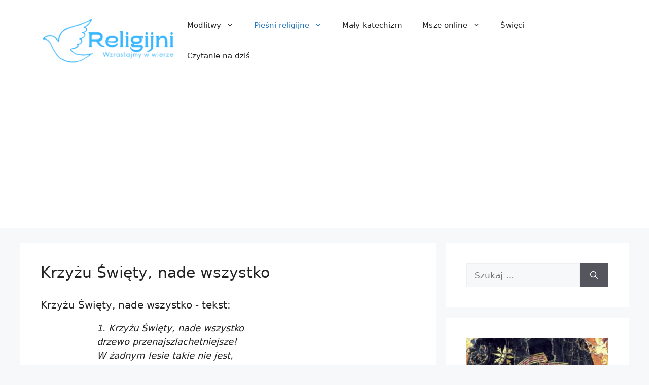

--- FILE ---
content_type: text/html; charset=UTF-8
request_url: https://religijni.pl/krzyzu-swiety-nade-wszystko/
body_size: 12469
content:
<!DOCTYPE html>
<html lang="pl-PL">
<head>
	<meta charset="UTF-8">
	<link rel="profile" href="https://gmpg.org/xfn/11">
	<meta name='robots' content='index, follow, max-image-preview:large, max-snippet:-1, max-video-preview:-1' />
<meta name="viewport" content="width=device-width, initial-scale=1">
	<!-- This site is optimized with the Yoast SEO plugin v20.6 - https://yoast.com/wordpress/plugins/seo/ -->
	<title>Krzyżu Święty, nade wszystko - tekst | Religijni</title>
	<link rel="canonical" href="https://religijni.pl/krzyzu-swiety-nade-wszystko/" />
	<meta property="og:locale" content="pl_PL" />
	<meta property="og:type" content="article" />
	<meta property="og:title" content="Krzyżu Święty, nade wszystko - tekst | Religijni" />
	<meta property="og:description" content="1. Krzyżu Święty, nade wszystko drzewo przenajszlachetniejsze! W żadnym lesie takie nie jest, jedno na którym sam Bóg jest. Słodkie[...]" />
	<meta property="og:url" content="https://religijni.pl/krzyzu-swiety-nade-wszystko/" />
	<meta property="og:site_name" content="Religijni" />
	<meta property="article:published_time" content="2022-10-22T16:53:46+00:00" />
	<meta property="article:modified_time" content="2022-10-24T12:47:35+00:00" />
	<meta name="author" content="amenosdorimes" />
	<meta name="twitter:card" content="summary_large_image" />
	<meta name="twitter:label1" content="Napisane przez" />
	<meta name="twitter:data1" content="amenosdorimes" />
	<meta name="twitter:label2" content="Szacowany czas czytania" />
	<meta name="twitter:data2" content="1 minuta" />
	<script type="application/ld+json" class="yoast-schema-graph">{"@context":"https://schema.org","@graph":[{"@type":"Article","@id":"https://religijni.pl/krzyzu-swiety-nade-wszystko/#article","isPartOf":{"@id":"https://religijni.pl/krzyzu-swiety-nade-wszystko/"},"author":{"name":"amenosdorimes","@id":"https://religijni.pl/#/schema/person/a68e15232a658c3b664dae3804ea96b6"},"headline":"Krzyżu Święty, nade wszystko","datePublished":"2022-10-22T16:53:46+00:00","dateModified":"2022-10-24T12:47:35+00:00","mainEntityOfPage":{"@id":"https://religijni.pl/krzyzu-swiety-nade-wszystko/"},"wordCount":202,"publisher":{"@id":"https://religijni.pl/#organization"},"articleSection":["Pieśni religijne"],"inLanguage":"pl-PL"},{"@type":"WebPage","@id":"https://religijni.pl/krzyzu-swiety-nade-wszystko/","url":"https://religijni.pl/krzyzu-swiety-nade-wszystko/","name":"Krzyżu Święty, nade wszystko - tekst | Religijni","isPartOf":{"@id":"https://religijni.pl/#website"},"datePublished":"2022-10-22T16:53:46+00:00","dateModified":"2022-10-24T12:47:35+00:00","breadcrumb":{"@id":"https://religijni.pl/krzyzu-swiety-nade-wszystko/#breadcrumb"},"inLanguage":"pl-PL","potentialAction":[{"@type":"ReadAction","target":["https://religijni.pl/krzyzu-swiety-nade-wszystko/"]}]},{"@type":"BreadcrumbList","@id":"https://religijni.pl/krzyzu-swiety-nade-wszystko/#breadcrumb","itemListElement":[{"@type":"ListItem","position":1,"name":"Strona główna","item":"https://religijni.pl/"},{"@type":"ListItem","position":2,"name":"Krzyżu Święty, nade wszystko"}]},{"@type":"WebSite","@id":"https://religijni.pl/#website","url":"https://religijni.pl/","name":"Religijni","description":"Kolejna witryna oparta na WordPressie","publisher":{"@id":"https://religijni.pl/#organization"},"potentialAction":[{"@type":"SearchAction","target":{"@type":"EntryPoint","urlTemplate":"https://religijni.pl/?s={search_term_string}"},"query-input":"required name=search_term_string"}],"inLanguage":"pl-PL"},{"@type":"Organization","@id":"https://religijni.pl/#organization","name":"Religijni","url":"https://religijni.pl/","logo":{"@type":"ImageObject","inLanguage":"pl-PL","@id":"https://religijni.pl/#/schema/logo/image/","url":"https://religijni.pl/wp-content/uploads/2022/10/religijni.png","contentUrl":"https://religijni.pl/wp-content/uploads/2022/10/religijni.png","width":275,"height":97,"caption":"Religijni"},"image":{"@id":"https://religijni.pl/#/schema/logo/image/"}},{"@type":"Person","@id":"https://religijni.pl/#/schema/person/a68e15232a658c3b664dae3804ea96b6","name":"amenosdorimes","image":{"@type":"ImageObject","inLanguage":"pl-PL","@id":"https://religijni.pl/#/schema/person/image/","url":"https://secure.gravatar.com/avatar/87493830fcbfd564d3d9af45d24a2b71?s=96&d=mm&r=g","contentUrl":"https://secure.gravatar.com/avatar/87493830fcbfd564d3d9af45d24a2b71?s=96&d=mm&r=g","caption":"amenosdorimes"},"url":"https://religijni.pl/author/amenosdorimes/"}]}</script>
	<!-- / Yoast SEO plugin. -->


<script>
window._wpemojiSettings = {"baseUrl":"https:\/\/s.w.org\/images\/core\/emoji\/14.0.0\/72x72\/","ext":".png","svgUrl":"https:\/\/s.w.org\/images\/core\/emoji\/14.0.0\/svg\/","svgExt":".svg","source":{"concatemoji":"https:\/\/religijni.pl\/wp-includes\/js\/wp-emoji-release.min.js?ver=6.1.9"}};
/*! This file is auto-generated */
!function(e,a,t){var n,r,o,i=a.createElement("canvas"),p=i.getContext&&i.getContext("2d");function s(e,t){var a=String.fromCharCode,e=(p.clearRect(0,0,i.width,i.height),p.fillText(a.apply(this,e),0,0),i.toDataURL());return p.clearRect(0,0,i.width,i.height),p.fillText(a.apply(this,t),0,0),e===i.toDataURL()}function c(e){var t=a.createElement("script");t.src=e,t.defer=t.type="text/javascript",a.getElementsByTagName("head")[0].appendChild(t)}for(o=Array("flag","emoji"),t.supports={everything:!0,everythingExceptFlag:!0},r=0;r<o.length;r++)t.supports[o[r]]=function(e){if(p&&p.fillText)switch(p.textBaseline="top",p.font="600 32px Arial",e){case"flag":return s([127987,65039,8205,9895,65039],[127987,65039,8203,9895,65039])?!1:!s([55356,56826,55356,56819],[55356,56826,8203,55356,56819])&&!s([55356,57332,56128,56423,56128,56418,56128,56421,56128,56430,56128,56423,56128,56447],[55356,57332,8203,56128,56423,8203,56128,56418,8203,56128,56421,8203,56128,56430,8203,56128,56423,8203,56128,56447]);case"emoji":return!s([129777,127995,8205,129778,127999],[129777,127995,8203,129778,127999])}return!1}(o[r]),t.supports.everything=t.supports.everything&&t.supports[o[r]],"flag"!==o[r]&&(t.supports.everythingExceptFlag=t.supports.everythingExceptFlag&&t.supports[o[r]]);t.supports.everythingExceptFlag=t.supports.everythingExceptFlag&&!t.supports.flag,t.DOMReady=!1,t.readyCallback=function(){t.DOMReady=!0},t.supports.everything||(n=function(){t.readyCallback()},a.addEventListener?(a.addEventListener("DOMContentLoaded",n,!1),e.addEventListener("load",n,!1)):(e.attachEvent("onload",n),a.attachEvent("onreadystatechange",function(){"complete"===a.readyState&&t.readyCallback()})),(e=t.source||{}).concatemoji?c(e.concatemoji):e.wpemoji&&e.twemoji&&(c(e.twemoji),c(e.wpemoji)))}(window,document,window._wpemojiSettings);
</script>
<style>
img.wp-smiley,
img.emoji {
	display: inline !important;
	border: none !important;
	box-shadow: none !important;
	height: 1em !important;
	width: 1em !important;
	margin: 0 0.07em !important;
	vertical-align: -0.1em !important;
	background: none !important;
	padding: 0 !important;
}
</style>
	
<link rel='stylesheet' id='wp-block-library-css' href='https://religijni.pl/wp-includes/css/dist/block-library/style.min.css?ver=6.1.9' media='all' />
<link rel='stylesheet' id='classic-theme-styles-css' href='https://religijni.pl/wp-includes/css/classic-themes.min.css?ver=1' media='all' />
<style id='global-styles-inline-css'>
body{--wp--preset--color--black: #000000;--wp--preset--color--cyan-bluish-gray: #abb8c3;--wp--preset--color--white: #ffffff;--wp--preset--color--pale-pink: #f78da7;--wp--preset--color--vivid-red: #cf2e2e;--wp--preset--color--luminous-vivid-orange: #ff6900;--wp--preset--color--luminous-vivid-amber: #fcb900;--wp--preset--color--light-green-cyan: #7bdcb5;--wp--preset--color--vivid-green-cyan: #00d084;--wp--preset--color--pale-cyan-blue: #8ed1fc;--wp--preset--color--vivid-cyan-blue: #0693e3;--wp--preset--color--vivid-purple: #9b51e0;--wp--preset--color--contrast: var(--contrast);--wp--preset--color--contrast-2: var(--contrast-2);--wp--preset--color--contrast-3: var(--contrast-3);--wp--preset--color--base: var(--base);--wp--preset--color--base-2: var(--base-2);--wp--preset--color--base-3: var(--base-3);--wp--preset--color--accent: var(--accent);--wp--preset--gradient--vivid-cyan-blue-to-vivid-purple: linear-gradient(135deg,rgba(6,147,227,1) 0%,rgb(155,81,224) 100%);--wp--preset--gradient--light-green-cyan-to-vivid-green-cyan: linear-gradient(135deg,rgb(122,220,180) 0%,rgb(0,208,130) 100%);--wp--preset--gradient--luminous-vivid-amber-to-luminous-vivid-orange: linear-gradient(135deg,rgba(252,185,0,1) 0%,rgba(255,105,0,1) 100%);--wp--preset--gradient--luminous-vivid-orange-to-vivid-red: linear-gradient(135deg,rgba(255,105,0,1) 0%,rgb(207,46,46) 100%);--wp--preset--gradient--very-light-gray-to-cyan-bluish-gray: linear-gradient(135deg,rgb(238,238,238) 0%,rgb(169,184,195) 100%);--wp--preset--gradient--cool-to-warm-spectrum: linear-gradient(135deg,rgb(74,234,220) 0%,rgb(151,120,209) 20%,rgb(207,42,186) 40%,rgb(238,44,130) 60%,rgb(251,105,98) 80%,rgb(254,248,76) 100%);--wp--preset--gradient--blush-light-purple: linear-gradient(135deg,rgb(255,206,236) 0%,rgb(152,150,240) 100%);--wp--preset--gradient--blush-bordeaux: linear-gradient(135deg,rgb(254,205,165) 0%,rgb(254,45,45) 50%,rgb(107,0,62) 100%);--wp--preset--gradient--luminous-dusk: linear-gradient(135deg,rgb(255,203,112) 0%,rgb(199,81,192) 50%,rgb(65,88,208) 100%);--wp--preset--gradient--pale-ocean: linear-gradient(135deg,rgb(255,245,203) 0%,rgb(182,227,212) 50%,rgb(51,167,181) 100%);--wp--preset--gradient--electric-grass: linear-gradient(135deg,rgb(202,248,128) 0%,rgb(113,206,126) 100%);--wp--preset--gradient--midnight: linear-gradient(135deg,rgb(2,3,129) 0%,rgb(40,116,252) 100%);--wp--preset--duotone--dark-grayscale: url('#wp-duotone-dark-grayscale');--wp--preset--duotone--grayscale: url('#wp-duotone-grayscale');--wp--preset--duotone--purple-yellow: url('#wp-duotone-purple-yellow');--wp--preset--duotone--blue-red: url('#wp-duotone-blue-red');--wp--preset--duotone--midnight: url('#wp-duotone-midnight');--wp--preset--duotone--magenta-yellow: url('#wp-duotone-magenta-yellow');--wp--preset--duotone--purple-green: url('#wp-duotone-purple-green');--wp--preset--duotone--blue-orange: url('#wp-duotone-blue-orange');--wp--preset--font-size--small: 13px;--wp--preset--font-size--medium: 20px;--wp--preset--font-size--large: 36px;--wp--preset--font-size--x-large: 42px;--wp--preset--spacing--20: 0.44rem;--wp--preset--spacing--30: 0.67rem;--wp--preset--spacing--40: 1rem;--wp--preset--spacing--50: 1.5rem;--wp--preset--spacing--60: 2.25rem;--wp--preset--spacing--70: 3.38rem;--wp--preset--spacing--80: 5.06rem;}:where(.is-layout-flex){gap: 0.5em;}body .is-layout-flow > .alignleft{float: left;margin-inline-start: 0;margin-inline-end: 2em;}body .is-layout-flow > .alignright{float: right;margin-inline-start: 2em;margin-inline-end: 0;}body .is-layout-flow > .aligncenter{margin-left: auto !important;margin-right: auto !important;}body .is-layout-constrained > .alignleft{float: left;margin-inline-start: 0;margin-inline-end: 2em;}body .is-layout-constrained > .alignright{float: right;margin-inline-start: 2em;margin-inline-end: 0;}body .is-layout-constrained > .aligncenter{margin-left: auto !important;margin-right: auto !important;}body .is-layout-constrained > :where(:not(.alignleft):not(.alignright):not(.alignfull)){max-width: var(--wp--style--global--content-size);margin-left: auto !important;margin-right: auto !important;}body .is-layout-constrained > .alignwide{max-width: var(--wp--style--global--wide-size);}body .is-layout-flex{display: flex;}body .is-layout-flex{flex-wrap: wrap;align-items: center;}body .is-layout-flex > *{margin: 0;}:where(.wp-block-columns.is-layout-flex){gap: 2em;}.has-black-color{color: var(--wp--preset--color--black) !important;}.has-cyan-bluish-gray-color{color: var(--wp--preset--color--cyan-bluish-gray) !important;}.has-white-color{color: var(--wp--preset--color--white) !important;}.has-pale-pink-color{color: var(--wp--preset--color--pale-pink) !important;}.has-vivid-red-color{color: var(--wp--preset--color--vivid-red) !important;}.has-luminous-vivid-orange-color{color: var(--wp--preset--color--luminous-vivid-orange) !important;}.has-luminous-vivid-amber-color{color: var(--wp--preset--color--luminous-vivid-amber) !important;}.has-light-green-cyan-color{color: var(--wp--preset--color--light-green-cyan) !important;}.has-vivid-green-cyan-color{color: var(--wp--preset--color--vivid-green-cyan) !important;}.has-pale-cyan-blue-color{color: var(--wp--preset--color--pale-cyan-blue) !important;}.has-vivid-cyan-blue-color{color: var(--wp--preset--color--vivid-cyan-blue) !important;}.has-vivid-purple-color{color: var(--wp--preset--color--vivid-purple) !important;}.has-black-background-color{background-color: var(--wp--preset--color--black) !important;}.has-cyan-bluish-gray-background-color{background-color: var(--wp--preset--color--cyan-bluish-gray) !important;}.has-white-background-color{background-color: var(--wp--preset--color--white) !important;}.has-pale-pink-background-color{background-color: var(--wp--preset--color--pale-pink) !important;}.has-vivid-red-background-color{background-color: var(--wp--preset--color--vivid-red) !important;}.has-luminous-vivid-orange-background-color{background-color: var(--wp--preset--color--luminous-vivid-orange) !important;}.has-luminous-vivid-amber-background-color{background-color: var(--wp--preset--color--luminous-vivid-amber) !important;}.has-light-green-cyan-background-color{background-color: var(--wp--preset--color--light-green-cyan) !important;}.has-vivid-green-cyan-background-color{background-color: var(--wp--preset--color--vivid-green-cyan) !important;}.has-pale-cyan-blue-background-color{background-color: var(--wp--preset--color--pale-cyan-blue) !important;}.has-vivid-cyan-blue-background-color{background-color: var(--wp--preset--color--vivid-cyan-blue) !important;}.has-vivid-purple-background-color{background-color: var(--wp--preset--color--vivid-purple) !important;}.has-black-border-color{border-color: var(--wp--preset--color--black) !important;}.has-cyan-bluish-gray-border-color{border-color: var(--wp--preset--color--cyan-bluish-gray) !important;}.has-white-border-color{border-color: var(--wp--preset--color--white) !important;}.has-pale-pink-border-color{border-color: var(--wp--preset--color--pale-pink) !important;}.has-vivid-red-border-color{border-color: var(--wp--preset--color--vivid-red) !important;}.has-luminous-vivid-orange-border-color{border-color: var(--wp--preset--color--luminous-vivid-orange) !important;}.has-luminous-vivid-amber-border-color{border-color: var(--wp--preset--color--luminous-vivid-amber) !important;}.has-light-green-cyan-border-color{border-color: var(--wp--preset--color--light-green-cyan) !important;}.has-vivid-green-cyan-border-color{border-color: var(--wp--preset--color--vivid-green-cyan) !important;}.has-pale-cyan-blue-border-color{border-color: var(--wp--preset--color--pale-cyan-blue) !important;}.has-vivid-cyan-blue-border-color{border-color: var(--wp--preset--color--vivid-cyan-blue) !important;}.has-vivid-purple-border-color{border-color: var(--wp--preset--color--vivid-purple) !important;}.has-vivid-cyan-blue-to-vivid-purple-gradient-background{background: var(--wp--preset--gradient--vivid-cyan-blue-to-vivid-purple) !important;}.has-light-green-cyan-to-vivid-green-cyan-gradient-background{background: var(--wp--preset--gradient--light-green-cyan-to-vivid-green-cyan) !important;}.has-luminous-vivid-amber-to-luminous-vivid-orange-gradient-background{background: var(--wp--preset--gradient--luminous-vivid-amber-to-luminous-vivid-orange) !important;}.has-luminous-vivid-orange-to-vivid-red-gradient-background{background: var(--wp--preset--gradient--luminous-vivid-orange-to-vivid-red) !important;}.has-very-light-gray-to-cyan-bluish-gray-gradient-background{background: var(--wp--preset--gradient--very-light-gray-to-cyan-bluish-gray) !important;}.has-cool-to-warm-spectrum-gradient-background{background: var(--wp--preset--gradient--cool-to-warm-spectrum) !important;}.has-blush-light-purple-gradient-background{background: var(--wp--preset--gradient--blush-light-purple) !important;}.has-blush-bordeaux-gradient-background{background: var(--wp--preset--gradient--blush-bordeaux) !important;}.has-luminous-dusk-gradient-background{background: var(--wp--preset--gradient--luminous-dusk) !important;}.has-pale-ocean-gradient-background{background: var(--wp--preset--gradient--pale-ocean) !important;}.has-electric-grass-gradient-background{background: var(--wp--preset--gradient--electric-grass) !important;}.has-midnight-gradient-background{background: var(--wp--preset--gradient--midnight) !important;}.has-small-font-size{font-size: var(--wp--preset--font-size--small) !important;}.has-medium-font-size{font-size: var(--wp--preset--font-size--medium) !important;}.has-large-font-size{font-size: var(--wp--preset--font-size--large) !important;}.has-x-large-font-size{font-size: var(--wp--preset--font-size--x-large) !important;}
.wp-block-navigation a:where(:not(.wp-element-button)){color: inherit;}
:where(.wp-block-columns.is-layout-flex){gap: 2em;}
.wp-block-pullquote{font-size: 1.5em;line-height: 1.6;}
</style>
<link rel='stylesheet' id='generate-style-css' href='https://religijni.pl/wp-content/themes/generatepress/assets/css/main.min.css?ver=3.5.1' media='all' />
<style id='generate-style-inline-css'>
body{background-color:var(--base-2);color:var(--contrast);}a{color:var(--accent);}a{text-decoration:underline;}.entry-title a, .site-branding a, a.button, .wp-block-button__link, .main-navigation a{text-decoration:none;}a:hover, a:focus, a:active{color:var(--contrast);}.wp-block-group__inner-container{max-width:1200px;margin-left:auto;margin-right:auto;}:root{--contrast:#222222;--contrast-2:#575760;--contrast-3:#b2b2be;--base:#f0f0f0;--base-2:#f7f8f9;--base-3:#ffffff;--accent:#1e73be;}:root .has-contrast-color{color:var(--contrast);}:root .has-contrast-background-color{background-color:var(--contrast);}:root .has-contrast-2-color{color:var(--contrast-2);}:root .has-contrast-2-background-color{background-color:var(--contrast-2);}:root .has-contrast-3-color{color:var(--contrast-3);}:root .has-contrast-3-background-color{background-color:var(--contrast-3);}:root .has-base-color{color:var(--base);}:root .has-base-background-color{background-color:var(--base);}:root .has-base-2-color{color:var(--base-2);}:root .has-base-2-background-color{background-color:var(--base-2);}:root .has-base-3-color{color:var(--base-3);}:root .has-base-3-background-color{background-color:var(--base-3);}:root .has-accent-color{color:var(--accent);}:root .has-accent-background-color{background-color:var(--accent);}.top-bar{background-color:#636363;color:#ffffff;}.top-bar a{color:#ffffff;}.top-bar a:hover{color:#303030;}.site-header{background-color:var(--base-3);}.main-title a,.main-title a:hover{color:var(--contrast);}.site-description{color:var(--contrast-2);}.mobile-menu-control-wrapper .menu-toggle,.mobile-menu-control-wrapper .menu-toggle:hover,.mobile-menu-control-wrapper .menu-toggle:focus,.has-inline-mobile-toggle #site-navigation.toggled{background-color:rgba(0, 0, 0, 0.02);}.main-navigation,.main-navigation ul ul{background-color:var(--base-3);}.main-navigation .main-nav ul li a, .main-navigation .menu-toggle, .main-navigation .menu-bar-items{color:var(--contrast);}.main-navigation .main-nav ul li:not([class*="current-menu-"]):hover > a, .main-navigation .main-nav ul li:not([class*="current-menu-"]):focus > a, .main-navigation .main-nav ul li.sfHover:not([class*="current-menu-"]) > a, .main-navigation .menu-bar-item:hover > a, .main-navigation .menu-bar-item.sfHover > a{color:var(--accent);}button.menu-toggle:hover,button.menu-toggle:focus{color:var(--contrast);}.main-navigation .main-nav ul li[class*="current-menu-"] > a{color:var(--accent);}.navigation-search input[type="search"],.navigation-search input[type="search"]:active, .navigation-search input[type="search"]:focus, .main-navigation .main-nav ul li.search-item.active > a, .main-navigation .menu-bar-items .search-item.active > a{color:var(--accent);}.main-navigation ul ul{background-color:var(--base);}.separate-containers .inside-article, .separate-containers .comments-area, .separate-containers .page-header, .one-container .container, .separate-containers .paging-navigation, .inside-page-header{background-color:var(--base-3);}.entry-title a{color:var(--contrast);}.entry-title a:hover{color:var(--contrast-2);}.entry-meta{color:var(--contrast-2);}.sidebar .widget{background-color:var(--base-3);}.footer-widgets{background-color:var(--base-3);}.site-info{background-color:var(--base-3);}input[type="text"],input[type="email"],input[type="url"],input[type="password"],input[type="search"],input[type="tel"],input[type="number"],textarea,select{color:var(--contrast);background-color:var(--base-2);border-color:var(--base);}input[type="text"]:focus,input[type="email"]:focus,input[type="url"]:focus,input[type="password"]:focus,input[type="search"]:focus,input[type="tel"]:focus,input[type="number"]:focus,textarea:focus,select:focus{color:var(--contrast);background-color:var(--base-2);border-color:var(--contrast-3);}button,html input[type="button"],input[type="reset"],input[type="submit"],a.button,a.wp-block-button__link:not(.has-background){color:#ffffff;background-color:#55555e;}button:hover,html input[type="button"]:hover,input[type="reset"]:hover,input[type="submit"]:hover,a.button:hover,button:focus,html input[type="button"]:focus,input[type="reset"]:focus,input[type="submit"]:focus,a.button:focus,a.wp-block-button__link:not(.has-background):active,a.wp-block-button__link:not(.has-background):focus,a.wp-block-button__link:not(.has-background):hover{color:#ffffff;background-color:#3f4047;}a.generate-back-to-top{background-color:rgba( 0,0,0,0.4 );color:#ffffff;}a.generate-back-to-top:hover,a.generate-back-to-top:focus{background-color:rgba( 0,0,0,0.6 );color:#ffffff;}:root{--gp-search-modal-bg-color:var(--base-3);--gp-search-modal-text-color:var(--contrast);--gp-search-modal-overlay-bg-color:rgba(0,0,0,0.2);}@media (max-width:768px){.main-navigation .menu-bar-item:hover > a, .main-navigation .menu-bar-item.sfHover > a{background:none;color:var(--contrast);}}.nav-below-header .main-navigation .inside-navigation.grid-container, .nav-above-header .main-navigation .inside-navigation.grid-container{padding:0px 20px 0px 20px;}.site-main .wp-block-group__inner-container{padding:40px;}.separate-containers .paging-navigation{padding-top:20px;padding-bottom:20px;}.entry-content .alignwide, body:not(.no-sidebar) .entry-content .alignfull{margin-left:-40px;width:calc(100% + 80px);max-width:calc(100% + 80px);}.rtl .menu-item-has-children .dropdown-menu-toggle{padding-left:20px;}.rtl .main-navigation .main-nav ul li.menu-item-has-children > a{padding-right:20px;}@media (max-width:768px){.separate-containers .inside-article, .separate-containers .comments-area, .separate-containers .page-header, .separate-containers .paging-navigation, .one-container .site-content, .inside-page-header{padding:30px;}.site-main .wp-block-group__inner-container{padding:30px;}.inside-top-bar{padding-right:30px;padding-left:30px;}.inside-header{padding-right:30px;padding-left:30px;}.widget-area .widget{padding-top:30px;padding-right:30px;padding-bottom:30px;padding-left:30px;}.footer-widgets-container{padding-top:30px;padding-right:30px;padding-bottom:30px;padding-left:30px;}.inside-site-info{padding-right:30px;padding-left:30px;}.entry-content .alignwide, body:not(.no-sidebar) .entry-content .alignfull{margin-left:-30px;width:calc(100% + 60px);max-width:calc(100% + 60px);}.one-container .site-main .paging-navigation{margin-bottom:20px;}}/* End cached CSS */.is-right-sidebar{width:30%;}.is-left-sidebar{width:30%;}.site-content .content-area{width:70%;}@media (max-width:768px){.main-navigation .menu-toggle,.sidebar-nav-mobile:not(#sticky-placeholder){display:block;}.main-navigation ul,.gen-sidebar-nav,.main-navigation:not(.slideout-navigation):not(.toggled) .main-nav > ul,.has-inline-mobile-toggle #site-navigation .inside-navigation > *:not(.navigation-search):not(.main-nav){display:none;}.nav-align-right .inside-navigation,.nav-align-center .inside-navigation{justify-content:space-between;}.has-inline-mobile-toggle .mobile-menu-control-wrapper{display:flex;flex-wrap:wrap;}.has-inline-mobile-toggle .inside-header{flex-direction:row;text-align:left;flex-wrap:wrap;}.has-inline-mobile-toggle .header-widget,.has-inline-mobile-toggle #site-navigation{flex-basis:100%;}.nav-float-left .has-inline-mobile-toggle #site-navigation{order:10;}}
</style>
<link rel='stylesheet' id='generate-child-css' href='https://religijni.pl/wp-content/themes/generatepress-child/style.css?ver=1758545774' media='all' />
<link rel="https://api.w.org/" href="https://religijni.pl/wp-json/" /><link rel="alternate" type="application/json" href="https://religijni.pl/wp-json/wp/v2/posts/590" /><link rel="EditURI" type="application/rsd+xml" title="RSD" href="https://religijni.pl/xmlrpc.php?rsd" />
<link rel="wlwmanifest" type="application/wlwmanifest+xml" href="https://religijni.pl/wp-includes/wlwmanifest.xml" />

<link rel='shortlink' href='https://religijni.pl/?p=590' />
<link rel="alternate" type="application/json+oembed" href="https://religijni.pl/wp-json/oembed/1.0/embed?url=https%3A%2F%2Freligijni.pl%2Fkrzyzu-swiety-nade-wszystko%2F" />
<link rel="alternate" type="text/xml+oembed" href="https://religijni.pl/wp-json/oembed/1.0/embed?url=https%3A%2F%2Freligijni.pl%2Fkrzyzu-swiety-nade-wszystko%2F&#038;format=xml" />
<link rel="icon" href="https://religijni.pl/wp-content/uploads/2022/10/cropped-favicon-32x32.png" sizes="32x32" />
<link rel="icon" href="https://religijni.pl/wp-content/uploads/2022/10/cropped-favicon-192x192.png" sizes="192x192" />
<link rel="apple-touch-icon" href="https://religijni.pl/wp-content/uploads/2022/10/cropped-favicon-180x180.png" />
<meta name="msapplication-TileImage" content="https://religijni.pl/wp-content/uploads/2022/10/cropped-favicon-270x270.png" />
	<link rel="preconnect" href="https://adservice.google.com" />
<link rel="preconnect" href="https://adservice.google.pl" />
<link rel="preconnect" href="https://googleads.g.doubleclick.net/">
<link rel="preconnect" href="https://pagead2.googlesyndication.com" />
<link rel="preconnect" href="https://tpc.googlesyndication.com" />
<link rel="preconnect" href="https://www.googletagmanager.com" />
<link rel="preconnect" href="https://www.gstatic.com" />
	<!-- Google tag (gtag.js) -->
<script async src="https://www.googletagmanager.com/gtag/js?id=G-LSE5VRKC8M"></script>
<script>
  window.dataLayer = window.dataLayer || [];
  function gtag(){dataLayer.push(arguments);}
  gtag('js', new Date());

  gtag('config', 'G-LSE5VRKC8M');
</script>
<!-- Google tag (gtag.js) -->
<script async src="https://www.googletagmanager.com/gtag/js?id=UA-246731799-1"></script>
<script>
  window.dataLayer = window.dataLayer || [];
  function gtag(){dataLayer.push(arguments);}
  gtag('js', new Date());

  gtag('config', 'UA-246731799-1');
</script>
<script async src="https://pagead2.googlesyndication.com/pagead/js/adsbygoogle.js?client=ca-pub-1999673652902332"
     crossorigin="anonymous"></script>
</head>

<body class="post-template-default single single-post postid-590 single-format-standard wp-custom-logo wp-embed-responsive right-sidebar nav-float-right separate-containers header-aligned-left dropdown-hover" itemtype="https://schema.org/Blog" itemscope>
	<svg xmlns="http://www.w3.org/2000/svg" viewBox="0 0 0 0" width="0" height="0" focusable="false" role="none" style="visibility: hidden; position: absolute; left: -9999px; overflow: hidden;" ><defs><filter id="wp-duotone-dark-grayscale"><feColorMatrix color-interpolation-filters="sRGB" type="matrix" values=" .299 .587 .114 0 0 .299 .587 .114 0 0 .299 .587 .114 0 0 .299 .587 .114 0 0 " /><feComponentTransfer color-interpolation-filters="sRGB" ><feFuncR type="table" tableValues="0 0.49803921568627" /><feFuncG type="table" tableValues="0 0.49803921568627" /><feFuncB type="table" tableValues="0 0.49803921568627" /><feFuncA type="table" tableValues="1 1" /></feComponentTransfer><feComposite in2="SourceGraphic" operator="in" /></filter></defs></svg><svg xmlns="http://www.w3.org/2000/svg" viewBox="0 0 0 0" width="0" height="0" focusable="false" role="none" style="visibility: hidden; position: absolute; left: -9999px; overflow: hidden;" ><defs><filter id="wp-duotone-grayscale"><feColorMatrix color-interpolation-filters="sRGB" type="matrix" values=" .299 .587 .114 0 0 .299 .587 .114 0 0 .299 .587 .114 0 0 .299 .587 .114 0 0 " /><feComponentTransfer color-interpolation-filters="sRGB" ><feFuncR type="table" tableValues="0 1" /><feFuncG type="table" tableValues="0 1" /><feFuncB type="table" tableValues="0 1" /><feFuncA type="table" tableValues="1 1" /></feComponentTransfer><feComposite in2="SourceGraphic" operator="in" /></filter></defs></svg><svg xmlns="http://www.w3.org/2000/svg" viewBox="0 0 0 0" width="0" height="0" focusable="false" role="none" style="visibility: hidden; position: absolute; left: -9999px; overflow: hidden;" ><defs><filter id="wp-duotone-purple-yellow"><feColorMatrix color-interpolation-filters="sRGB" type="matrix" values=" .299 .587 .114 0 0 .299 .587 .114 0 0 .299 .587 .114 0 0 .299 .587 .114 0 0 " /><feComponentTransfer color-interpolation-filters="sRGB" ><feFuncR type="table" tableValues="0.54901960784314 0.98823529411765" /><feFuncG type="table" tableValues="0 1" /><feFuncB type="table" tableValues="0.71764705882353 0.25490196078431" /><feFuncA type="table" tableValues="1 1" /></feComponentTransfer><feComposite in2="SourceGraphic" operator="in" /></filter></defs></svg><svg xmlns="http://www.w3.org/2000/svg" viewBox="0 0 0 0" width="0" height="0" focusable="false" role="none" style="visibility: hidden; position: absolute; left: -9999px; overflow: hidden;" ><defs><filter id="wp-duotone-blue-red"><feColorMatrix color-interpolation-filters="sRGB" type="matrix" values=" .299 .587 .114 0 0 .299 .587 .114 0 0 .299 .587 .114 0 0 .299 .587 .114 0 0 " /><feComponentTransfer color-interpolation-filters="sRGB" ><feFuncR type="table" tableValues="0 1" /><feFuncG type="table" tableValues="0 0.27843137254902" /><feFuncB type="table" tableValues="0.5921568627451 0.27843137254902" /><feFuncA type="table" tableValues="1 1" /></feComponentTransfer><feComposite in2="SourceGraphic" operator="in" /></filter></defs></svg><svg xmlns="http://www.w3.org/2000/svg" viewBox="0 0 0 0" width="0" height="0" focusable="false" role="none" style="visibility: hidden; position: absolute; left: -9999px; overflow: hidden;" ><defs><filter id="wp-duotone-midnight"><feColorMatrix color-interpolation-filters="sRGB" type="matrix" values=" .299 .587 .114 0 0 .299 .587 .114 0 0 .299 .587 .114 0 0 .299 .587 .114 0 0 " /><feComponentTransfer color-interpolation-filters="sRGB" ><feFuncR type="table" tableValues="0 0" /><feFuncG type="table" tableValues="0 0.64705882352941" /><feFuncB type="table" tableValues="0 1" /><feFuncA type="table" tableValues="1 1" /></feComponentTransfer><feComposite in2="SourceGraphic" operator="in" /></filter></defs></svg><svg xmlns="http://www.w3.org/2000/svg" viewBox="0 0 0 0" width="0" height="0" focusable="false" role="none" style="visibility: hidden; position: absolute; left: -9999px; overflow: hidden;" ><defs><filter id="wp-duotone-magenta-yellow"><feColorMatrix color-interpolation-filters="sRGB" type="matrix" values=" .299 .587 .114 0 0 .299 .587 .114 0 0 .299 .587 .114 0 0 .299 .587 .114 0 0 " /><feComponentTransfer color-interpolation-filters="sRGB" ><feFuncR type="table" tableValues="0.78039215686275 1" /><feFuncG type="table" tableValues="0 0.94901960784314" /><feFuncB type="table" tableValues="0.35294117647059 0.47058823529412" /><feFuncA type="table" tableValues="1 1" /></feComponentTransfer><feComposite in2="SourceGraphic" operator="in" /></filter></defs></svg><svg xmlns="http://www.w3.org/2000/svg" viewBox="0 0 0 0" width="0" height="0" focusable="false" role="none" style="visibility: hidden; position: absolute; left: -9999px; overflow: hidden;" ><defs><filter id="wp-duotone-purple-green"><feColorMatrix color-interpolation-filters="sRGB" type="matrix" values=" .299 .587 .114 0 0 .299 .587 .114 0 0 .299 .587 .114 0 0 .299 .587 .114 0 0 " /><feComponentTransfer color-interpolation-filters="sRGB" ><feFuncR type="table" tableValues="0.65098039215686 0.40392156862745" /><feFuncG type="table" tableValues="0 1" /><feFuncB type="table" tableValues="0.44705882352941 0.4" /><feFuncA type="table" tableValues="1 1" /></feComponentTransfer><feComposite in2="SourceGraphic" operator="in" /></filter></defs></svg><svg xmlns="http://www.w3.org/2000/svg" viewBox="0 0 0 0" width="0" height="0" focusable="false" role="none" style="visibility: hidden; position: absolute; left: -9999px; overflow: hidden;" ><defs><filter id="wp-duotone-blue-orange"><feColorMatrix color-interpolation-filters="sRGB" type="matrix" values=" .299 .587 .114 0 0 .299 .587 .114 0 0 .299 .587 .114 0 0 .299 .587 .114 0 0 " /><feComponentTransfer color-interpolation-filters="sRGB" ><feFuncR type="table" tableValues="0.098039215686275 1" /><feFuncG type="table" tableValues="0 0.66274509803922" /><feFuncB type="table" tableValues="0.84705882352941 0.41960784313725" /><feFuncA type="table" tableValues="1 1" /></feComponentTransfer><feComposite in2="SourceGraphic" operator="in" /></filter></defs></svg><a class="screen-reader-text skip-link" href="#content" title="Przejdź do treści">Przejdź do treści</a>		<header class="site-header has-inline-mobile-toggle" id="masthead" aria-label="Witryna"  itemtype="https://schema.org/WPHeader" itemscope>
			<div class="inside-header grid-container">
				<div class="site-logo">
					<a href="https://religijni.pl/" rel="home">
						<img  class="header-image is-logo-image" alt="Religijni" src="https://religijni.pl/wp-content/uploads/2022/10/religijni.png" width="275" height="97" />
					</a>
				</div>	<nav class="main-navigation mobile-menu-control-wrapper" id="mobile-menu-control-wrapper" aria-label="Mobile Toggle">
				<button data-nav="site-navigation" class="menu-toggle" aria-controls="primary-menu" aria-expanded="false">
			<span class="gp-icon icon-menu-bars"><svg viewBox="0 0 512 512" aria-hidden="true" xmlns="http://www.w3.org/2000/svg" width="1em" height="1em"><path d="M0 96c0-13.255 10.745-24 24-24h464c13.255 0 24 10.745 24 24s-10.745 24-24 24H24c-13.255 0-24-10.745-24-24zm0 160c0-13.255 10.745-24 24-24h464c13.255 0 24 10.745 24 24s-10.745 24-24 24H24c-13.255 0-24-10.745-24-24zm0 160c0-13.255 10.745-24 24-24h464c13.255 0 24 10.745 24 24s-10.745 24-24 24H24c-13.255 0-24-10.745-24-24z" /></svg><svg viewBox="0 0 512 512" aria-hidden="true" xmlns="http://www.w3.org/2000/svg" width="1em" height="1em"><path d="M71.029 71.029c9.373-9.372 24.569-9.372 33.942 0L256 222.059l151.029-151.03c9.373-9.372 24.569-9.372 33.942 0 9.372 9.373 9.372 24.569 0 33.942L289.941 256l151.03 151.029c9.372 9.373 9.372 24.569 0 33.942-9.373 9.372-24.569 9.372-33.942 0L256 289.941l-151.029 151.03c-9.373 9.372-24.569 9.372-33.942 0-9.372-9.373-9.372-24.569 0-33.942L222.059 256 71.029 104.971c-9.372-9.373-9.372-24.569 0-33.942z" /></svg></span><span class="screen-reader-text">Menu</span>		</button>
	</nav>
			<nav class="main-navigation sub-menu-right" id="site-navigation" aria-label="Podstawowy"  itemtype="https://schema.org/SiteNavigationElement" itemscope>
			<div class="inside-navigation grid-container">
								<button class="menu-toggle" aria-controls="primary-menu" aria-expanded="false">
					<span class="gp-icon icon-menu-bars"><svg viewBox="0 0 512 512" aria-hidden="true" xmlns="http://www.w3.org/2000/svg" width="1em" height="1em"><path d="M0 96c0-13.255 10.745-24 24-24h464c13.255 0 24 10.745 24 24s-10.745 24-24 24H24c-13.255 0-24-10.745-24-24zm0 160c0-13.255 10.745-24 24-24h464c13.255 0 24 10.745 24 24s-10.745 24-24 24H24c-13.255 0-24-10.745-24-24zm0 160c0-13.255 10.745-24 24-24h464c13.255 0 24 10.745 24 24s-10.745 24-24 24H24c-13.255 0-24-10.745-24-24z" /></svg><svg viewBox="0 0 512 512" aria-hidden="true" xmlns="http://www.w3.org/2000/svg" width="1em" height="1em"><path d="M71.029 71.029c9.373-9.372 24.569-9.372 33.942 0L256 222.059l151.029-151.03c9.373-9.372 24.569-9.372 33.942 0 9.372 9.373 9.372 24.569 0 33.942L289.941 256l151.03 151.029c9.372 9.373 9.372 24.569 0 33.942-9.373 9.372-24.569 9.372-33.942 0L256 289.941l-151.029 151.03c-9.373 9.372-24.569 9.372-33.942 0-9.372-9.373-9.372-24.569 0-33.942L222.059 256 71.029 104.971c-9.372-9.373-9.372-24.569 0-33.942z" /></svg></span><span class="mobile-menu">Menu</span>				</button>
				<div id="primary-menu" class="main-nav"><ul id="menu-main-top" class=" menu sf-menu"><li id="menu-item-21" class="menu-item menu-item-type-taxonomy menu-item-object-category menu-item-has-children menu-item-21"><a href="https://religijni.pl/modlitwy/">Modlitwy<span role="presentation" class="dropdown-menu-toggle"><span class="gp-icon icon-arrow"><svg viewBox="0 0 330 512" aria-hidden="true" xmlns="http://www.w3.org/2000/svg" width="1em" height="1em"><path d="M305.913 197.085c0 2.266-1.133 4.815-2.833 6.514L171.087 335.593c-1.7 1.7-4.249 2.832-6.515 2.832s-4.815-1.133-6.515-2.832L26.064 203.599c-1.7-1.7-2.832-4.248-2.832-6.514s1.132-4.816 2.832-6.515l14.162-14.163c1.7-1.699 3.966-2.832 6.515-2.832 2.266 0 4.815 1.133 6.515 2.832l111.316 111.317 111.316-111.317c1.7-1.699 4.249-2.832 6.515-2.832s4.815 1.133 6.515 2.832l14.162 14.163c1.7 1.7 2.833 4.249 2.833 6.515z" /></svg></span></span></a>
<ul class="sub-menu">
	<li id="menu-item-155" class="menu-item menu-item-type-taxonomy menu-item-object-category menu-item-155"><a href="https://religijni.pl/modlitwy/modlitwy-codzienne/">Modlitwy codzienne</a></li>
	<li id="menu-item-154" class="menu-item menu-item-type-taxonomy menu-item-object-category menu-item-154"><a href="https://religijni.pl/modlitwy/modlitwy-do-swietych/">Modlitwy do świętych</a></li>
	<li id="menu-item-185" class="menu-item menu-item-type-taxonomy menu-item-object-category menu-item-185"><a href="https://religijni.pl/modlitwy/litanie/">Litanie</a></li>
</ul>
</li>
<li id="menu-item-556" class="menu-item menu-item-type-taxonomy menu-item-object-category current-post-ancestor current-menu-parent current-post-parent menu-item-has-children menu-item-556"><a href="https://religijni.pl/piesni-religijne/">Pieśni religijne<span role="presentation" class="dropdown-menu-toggle"><span class="gp-icon icon-arrow"><svg viewBox="0 0 330 512" aria-hidden="true" xmlns="http://www.w3.org/2000/svg" width="1em" height="1em"><path d="M305.913 197.085c0 2.266-1.133 4.815-2.833 6.514L171.087 335.593c-1.7 1.7-4.249 2.832-6.515 2.832s-4.815-1.133-6.515-2.832L26.064 203.599c-1.7-1.7-2.832-4.248-2.832-6.514s1.132-4.816 2.832-6.515l14.162-14.163c1.7-1.699 3.966-2.832 6.515-2.832 2.266 0 4.815 1.133 6.515 2.832l111.316 111.317 111.316-111.317c1.7-1.699 4.249-2.832 6.515-2.832s4.815 1.133 6.515 2.832l14.162 14.163c1.7 1.7 2.833 4.249 2.833 6.515z" /></svg></span></span></a>
<ul class="sub-menu">
	<li id="menu-item-557" class="menu-item menu-item-type-taxonomy menu-item-object-category menu-item-557"><a href="https://religijni.pl/piesni-religijne/psalmy/">Psalmy</a></li>
	<li id="menu-item-1972" class="menu-item menu-item-type-taxonomy menu-item-object-category menu-item-1972"><a href="https://religijni.pl/piesni-religijne/oazowe/">Pieśni Oazowe</a></li>
	<li id="menu-item-1128" class="menu-item menu-item-type-taxonomy menu-item-object-category menu-item-1128"><a href="https://religijni.pl/piesni-religijne/koledy-i-pastoralki/">Kolędy i pastorałki</a></li>
</ul>
</li>
<li id="menu-item-1223" class="menu-item menu-item-type-taxonomy menu-item-object-category menu-item-1223"><a href="https://religijni.pl/maly-katechizm/">Mały katechizm</a></li>
<li id="menu-item-1932" class="menu-item menu-item-type-custom menu-item-object-custom menu-item-has-children menu-item-1932"><a>Msze online<span role="presentation" class="dropdown-menu-toggle"><span class="gp-icon icon-arrow"><svg viewBox="0 0 330 512" aria-hidden="true" xmlns="http://www.w3.org/2000/svg" width="1em" height="1em"><path d="M305.913 197.085c0 2.266-1.133 4.815-2.833 6.514L171.087 335.593c-1.7 1.7-4.249 2.832-6.515 2.832s-4.815-1.133-6.515-2.832L26.064 203.599c-1.7-1.7-2.832-4.248-2.832-6.514s1.132-4.816 2.832-6.515l14.162-14.163c1.7-1.699 3.966-2.832 6.515-2.832 2.266 0 4.815 1.133 6.515 2.832l111.316 111.317 111.316-111.317c1.7-1.699 4.249-2.832 6.515-2.832s4.815 1.133 6.515 2.832l14.162 14.163c1.7 1.7 2.833 4.249 2.833 6.515z" /></svg></span></span></a>
<ul class="sub-menu">
	<li id="menu-item-1933" class="menu-item menu-item-type-post_type menu-item-object-page menu-item-1933"><a href="https://religijni.pl/jasna-gora-na-zywo-msza-z-czestochowy-online/">Jasna Góra na żywo</a></li>
	<li id="menu-item-1942" class="menu-item menu-item-type-post_type menu-item-object-page menu-item-1942"><a href="https://religijni.pl/sanktuarium-matki-bozej-lichenskiej-transmisja-na-zywo/">Sanktuarium Matki Bożej Licheńskiej na żywo</a></li>
	<li id="menu-item-1946" class="menu-item menu-item-type-post_type menu-item-object-page menu-item-1946"><a href="https://religijni.pl/sanktuarium-bozego-milosierdzia-w-lagiewnikach-na-zywo/">Sanktuarium Bożego Miłosierdzia w Łagiewnikach na żywo</a></li>
</ul>
</li>
<li id="menu-item-2848" class="menu-item menu-item-type-taxonomy menu-item-object-category menu-item-2848"><a href="https://religijni.pl/swieci/">Święci</a></li>
<li id="menu-item-2030" class="menu-item menu-item-type-post_type menu-item-object-page menu-item-2030"><a href="https://religijni.pl/czytanie-na-dzis/">Czytanie na dziś</a></li>
</ul></div>			</div>
		</nav>
					</div>
		</header>
		
	<div class="site grid-container container hfeed" id="page">
				<div class="site-content" id="content">
			
	<div class="content-area" id="primary">

		<main class="site-main" id="main">
			
<article id="post-590" class="post-590 post type-post status-publish format-standard hentry category-piesni-religijne" itemtype="https://schema.org/CreativeWork" itemscope>
	<div class="inside-article">
					<header class="entry-header">
				<h1 class="entry-title" itemprop="headline">Krzyżu Święty, nade wszystko</h1>		<div class="entry-meta">
					</div>
					</header>
			
		<div class="entry-content" itemprop="text">

			<h2>Krzyżu Święty, nade wszystko - tekst:</h2><p>1. Krzyżu Święty, nade wszystko <br />drzewo przenajszlachetniejsze! <br />W żadnym lesie takie nie jest, <br />jedno na którym sam Bóg jest. <br />Słodkie drzewo, słodkie gwoździe, <br />rozkoszny owoc nosiło.<br />2. Skłoń gałązki, drzewo święte, <br />ulżyj członkom tak rozpiętym, <br />odmień teraz oną srogość, <br />którąś miało z urodzenia, <br />spuść lekkuchno i cichuchno <br />ciało Króla Niebieskiego.<br />3. Tyś samo było dostojne <br />nosić światowe Zbawienie, <br />przez cię przewóz jest naprawion <br />światu, który był zagubion, <br />który święta krew polała, <br />co z Baranka wypływała.<br />4. W jasełkach leżąc, gdy płakał, <br />już tam był wszystko oglądał, <br />iż tak haniebnie umrzeć miał, <br />gdy wszystek świat odkupić chciał. <br />W on czas między zwierzętami, <br />a teraz między łotrami.<br />5. Niesłychanać to jest dobroć <br />za kogo na krzyżu umrzeć! <br />Któż to może dzisiaj zdziałać? <br />Za kogo swoją duszę dać? <br />Sam to Pan Jezus wykonał, <br />bo nas wiernie umiłował.<br />6. Nędzne by to serce było, <br />co by dziś nie zapłakało, <br />widząc Stworzyciela swego <br />na krzyżu zawieszonego, <br />na słońcu upieczonego <br />Baranka wielkanocnego.</p>
		</div>

				<footer class="entry-meta" aria-label="Entry meta">
					<nav id="nav-below" class="post-navigation" aria-label="Posts">
			<div class="nav-previous"><span class="gp-icon icon-arrow-left"><svg viewBox="0 0 192 512" aria-hidden="true" xmlns="http://www.w3.org/2000/svg" width="1em" height="1em" fill-rule="evenodd" clip-rule="evenodd" stroke-linejoin="round" stroke-miterlimit="1.414"><path d="M178.425 138.212c0 2.265-1.133 4.813-2.832 6.512L64.276 256.001l111.317 111.277c1.7 1.7 2.832 4.247 2.832 6.513 0 2.265-1.133 4.813-2.832 6.512L161.43 394.46c-1.7 1.7-4.249 2.832-6.514 2.832-2.266 0-4.816-1.133-6.515-2.832L16.407 262.514c-1.699-1.7-2.832-4.248-2.832-6.513 0-2.265 1.133-4.813 2.832-6.512l131.994-131.947c1.7-1.699 4.249-2.831 6.515-2.831 2.265 0 4.815 1.132 6.514 2.831l14.163 14.157c1.7 1.7 2.832 3.965 2.832 6.513z" fill-rule="nonzero" /></svg></span><span class="prev"><a href="https://religijni.pl/krzyzu-moj-krzyzu/" rel="prev">Krzyżu, mój krzyżu</a></span></div><div class="nav-next"><span class="gp-icon icon-arrow-right"><svg viewBox="0 0 192 512" aria-hidden="true" xmlns="http://www.w3.org/2000/svg" width="1em" height="1em" fill-rule="evenodd" clip-rule="evenodd" stroke-linejoin="round" stroke-miterlimit="1.414"><path d="M178.425 256.001c0 2.266-1.133 4.815-2.832 6.515L43.599 394.509c-1.7 1.7-4.248 2.833-6.514 2.833s-4.816-1.133-6.515-2.833l-14.163-14.162c-1.699-1.7-2.832-3.966-2.832-6.515 0-2.266 1.133-4.815 2.832-6.515l111.317-111.316L16.407 144.685c-1.699-1.7-2.832-4.249-2.832-6.515s1.133-4.815 2.832-6.515l14.163-14.162c1.7-1.7 4.249-2.833 6.515-2.833s4.815 1.133 6.514 2.833l131.994 131.993c1.7 1.7 2.832 4.249 2.832 6.515z" fill-rule="nonzero" /></svg></span><span class="next"><a href="https://religijni.pl/ludu-moj-ludu/" rel="next">Ludu, mój ludu</a></span></div>		</nav>
				</footer>
			</div>
</article>
<div class="quotes-acf inside-article">
<p><strong>Cytaty pasujące do Krzyżu Święty, nade wszystko:</strong></p>
<div class="quote-single">
<p>W trudach i cierpieniach nigdy nie zapominaj, że mamy wielką nagrodę w raju. <br><b>Ks. Bosko</b></p></div>
<div class="quote-single">
<p>Odrzucenie pochopnego słowa często jest większą zasługą niż biczowania do krwi; bez wątpienia trudniej jest znieść niezasłużony wyrzut niż otaczać się łańcuchami pokuty. <br><b>E. Poppe</b></p></div>
<div class="quote-single">
<p>Praca jest modlitwą ciała. Modlitwa jest niezbędna, ponieważ człowiek musi wkładać całego siebie w służbę Bogu: duszę i ciało. <br><b>Ks. Al-berione</b></p></div>
</div>    <div class="related-posts inside-article">
        <h2 class="widget-title">Podobne do Krzyżu Święty, nade wszystko:</h2>

        <ul class="related-posts-list">
                        <li>
                <a class="title" href="https://religijni.pl/najswietsza-panno/" title="Najświętsza Panno">
                                        <p class="related-title"><b>Najświętsza Panno</b></p>
					<p>1. Najświętsza Panno, o Matko Boża, z ziemskiego ciernia niebieska Róża! Litość miej nade mną, racz być w przygodzie ze[&#8230;]</p>
                </a>
            </li>
                        <li>
                <a class="title" href="https://religijni.pl/pokropisz-hizopem/" title="Pokropisz hizopem">
                                        <p class="related-title"><b>Pokropisz hizopem</b></p>
					<p>1. Pokropisz hizopem, Panie, mnie człowieka grzesznego, bym był, przez Twe zmiłowanie, oczyszczon z grzechu mego. Obmyj mnie z mych[&#8230;]</p>
                </a>
            </li>
                        <li>
                <a class="title" href="https://religijni.pl/gwiazdo-morza-glebokiego/" title="Gwiazdo morza głębokiego">
                                        <p class="related-title"><b>Gwiazdo morza głębokiego</b></p>
					<p>1. Gwiazdo morza głębokiego, Matko Boga Najwyższego, Panienko, bądź pozdrowiona, Furto rajska otworzona.2. Od aniołaś pozdrowiona, gdyś poczęła w sobie[&#8230;]</p>
                </a>
            </li>
                        <li>
                <a class="title" href="https://religijni.pl/psalm-114-hymn-paschalny/" title="Psalm 114 Hymn paschalny">
                                        <p class="related-title"><b>Psalm 114 Hymn paschalny</b></p>
					<p>Alleluja. Gdy Izrael wychodził z Egiptu, dom Jakuba &#8211; od ludu obcego, przybytkiem jego stał się Juda, Izrael jego królestwem.[&#8230;]</p>
                </a>
            </li>
                        <li>
                <a class="title" href="https://religijni.pl/psalm-143-pokorne-blaganie/" title="Psalm 143 Pokorne błaganie">
                                        <p class="related-title"><b>Psalm 143 Pokorne błaganie</b></p>
					<p>Usłysz, o Panie, moją modlitwę, przyjmij moje błaganie w wierności swojej, wysłuchaj mnie w swej sprawiedliwości! Nie pozywaj na sąd[&#8230;]</p>
                </a>
            </li>
                        <li>
                <a class="title" href="https://religijni.pl/swieci-niebieskiej-mieszkancy-krainy/" title="Święci, niebieskiej mieszkańcy krainy">
                                        <p class="related-title"><b>Święci, niebieskiej mieszkańcy krainy</b></p>
					<p>1. Święci, niebieskiej mieszkańcy krainy, do was bieżymy w czasie złej godziny, których za własnych współziomków ogłasza ojczyzna nasza.2. Po[&#8230;]</p>
                </a>
            </li>
                        <li>
                <a class="title" href="https://religijni.pl/aniol-pasterzom-mowil/" title="Anioł pasterzom mówił">
                                        <p class="related-title"><b>Anioł pasterzom mówił</b></p>
					<p>1. Anioł pasterzom mówił: „Chrystus się wam narodził w Betlejem, nie bardzo sławnym mieście, narodził się w ubóstwie Pan wszego[&#8230;]</p>
                </a>
            </li>
                        <li>
                <a class="title" href="https://religijni.pl/wyznawco-wielki/" title="Wyznawco wielki">
                                        <p class="related-title"><b>Wyznawco wielki</b></p>
					<p>1. Wyznawco wielki, złączon tak żywo, własnym nieszczęściem z Polski niedolą! Ojczyznę naszą ręką życzliwą, wspieraj Bobolo, wspieraj Bobolo.2. Niechaj[&#8230;]</p>
                </a>
            </li>
                    </ul>
        <div class="clearfix"></div>
    </div>
			
		</main>
	
	</div>

	<div class="widget-area sidebar is-right-sidebar" id="right-sidebar">
	<div class="inside-right-sidebar">
		<aside id="search-2" class="widget inner-padding widget_search"><form method="get" class="search-form" action="https://religijni.pl/">
	<label>
		<span class="screen-reader-text">Szukaj:</span>
		<input type="search" class="search-field" placeholder="Szukaj &hellip;" value="" name="s" title="Szukaj:">
	</label>
	<button class="search-submit" aria-label="Szukaj"><span class="gp-icon icon-search"><svg viewBox="0 0 512 512" aria-hidden="true" xmlns="http://www.w3.org/2000/svg" width="1em" height="1em"><path fill-rule="evenodd" clip-rule="evenodd" d="M208 48c-88.366 0-160 71.634-160 160s71.634 160 160 160 160-71.634 160-160S296.366 48 208 48zM0 208C0 93.125 93.125 0 208 0s208 93.125 208 208c0 48.741-16.765 93.566-44.843 129.024l133.826 134.018c9.366 9.379 9.355 24.575-.025 33.941-9.379 9.366-24.575 9.355-33.941-.025L337.238 370.987C301.747 399.167 256.839 416 208 416 93.125 416 0 322.875 0 208z" /></svg></span></button></form>
</aside><aside id="block-3" class="widget inner-padding widget_block widget_media_image"><div class="wp-block-image">
<figure class="aligncenter size-full"><img decoding="async" loading="lazy" width="357" height="348" src="https://religijni.pl/wp-content/uploads/2022/10/maryja.jpg" alt="Matka Boska Maryja" class="wp-image-1866" srcset="https://religijni.pl/wp-content/uploads/2022/10/maryja.jpg 357w, https://religijni.pl/wp-content/uploads/2022/10/maryja-300x292.jpg 300w" sizes="(max-width: 357px) 100vw, 357px" /><figcaption class="wp-element-caption"><sub>Domaine Public</sub></figcaption></figure></div></aside><aside id="block-4" class="widget inner-padding widget_block widget_media_image"><div class="wp-block-image">
<figure class="aligncenter size-full"><img decoding="async" loading="lazy" width="389" height="349" src="https://religijni.pl/wp-content/uploads/2022/10/ojciec-pio.jpg" alt="Ojciec Pio" class="wp-image-1868" srcset="https://religijni.pl/wp-content/uploads/2022/10/ojciec-pio.jpg 389w, https://religijni.pl/wp-content/uploads/2022/10/ojciec-pio-300x269.jpg 300w" sizes="(max-width: 389px) 100vw, 389px" /><figcaption class="wp-element-caption"><sub>Renata Sedmakova | Shutterstock</sub></figcaption></figure></div></aside>		
	<div id="posts" class="widget inner-padding widget_recent_entries">
		<ul>
							<li><a href="https://religijni.pl/psalm-81-na-swieto-namiotow/" title="Psalm 81 Na Święto Namiotów">Psalm 81 Na Święto Namiotów</a></li>
							<li><a href="https://religijni.pl/dzisiaj-chor-aniolow/" title="Dzisiaj chór aniołów">Dzisiaj chór aniołów</a></li>
							<li><a href="https://religijni.pl/ciebie-wzywamy/" title="Ciebie wzywamy">Ciebie wzywamy</a></li>
							<li><a href="https://religijni.pl/jezusa-judasz-przedal/" title="Jezusa Judasz przedał">Jezusa Judasz przedał</a></li>
							<li><a href="https://religijni.pl/piesnia-wesela-witamy/" title="Pieśnią wesela witamy">Pieśnią wesela witamy</a></li>
								</ul>
	</div>


	</div>
</div>

	</div>
</div>


<div class="site-footer">
			<footer class="site-info" aria-label="Witryna"  itemtype="https://schema.org/WPFooter" itemscope>
			<div class="inside-site-info grid-container">
								<div class="copyright-bar">
					<div class="creds"><p>Copyright © 2026 · Religijni · <a href="https://religijni.pl/polityka-prywatnosci/">Polityka Prywatności</a></p></div>				</div>
			</div>
		</footer>
		</div>

<script id="generate-a11y">!function(){"use strict";if("querySelector"in document&&"addEventListener"in window){var e=document.body;e.addEventListener("mousedown",function(){e.classList.add("using-mouse")}),e.addEventListener("keydown",function(){e.classList.remove("using-mouse")})}}();</script><!--[if lte IE 11]>
<script src='https://religijni.pl/wp-content/themes/generatepress/assets/js/classList.min.js?ver=3.5.1' id='generate-classlist-js'></script>
<![endif]-->
<script id='generate-menu-js-extra'>
var generatepressMenu = {"toggleOpenedSubMenus":"1","openSubMenuLabel":"Otw\u00f3rz podmenu","closeSubMenuLabel":"Zamknij podmenu"};
</script>
<script src='https://religijni.pl/wp-content/themes/generatepress/assets/js/menu.min.js?ver=3.5.1' id='generate-menu-js'></script>

</body>
</html>


<!-- Page cached by LiteSpeed Cache 7.7 on 2026-01-31 03:57:37 -->

--- FILE ---
content_type: text/html; charset=utf-8
request_url: https://www.google.com/recaptcha/api2/aframe
body_size: 249
content:
<!DOCTYPE HTML><html><head><meta http-equiv="content-type" content="text/html; charset=UTF-8"></head><body><script nonce="6LvmAWY2UnBgvsQJE7SQig">/** Anti-fraud and anti-abuse applications only. See google.com/recaptcha */ try{var clients={'sodar':'https://pagead2.googlesyndication.com/pagead/sodar?'};window.addEventListener("message",function(a){try{if(a.source===window.parent){var b=JSON.parse(a.data);var c=clients[b['id']];if(c){var d=document.createElement('img');d.src=c+b['params']+'&rc='+(localStorage.getItem("rc::a")?sessionStorage.getItem("rc::b"):"");window.document.body.appendChild(d);sessionStorage.setItem("rc::e",parseInt(sessionStorage.getItem("rc::e")||0)+1);localStorage.setItem("rc::h",'1769828259462');}}}catch(b){}});window.parent.postMessage("_grecaptcha_ready", "*");}catch(b){}</script></body></html>